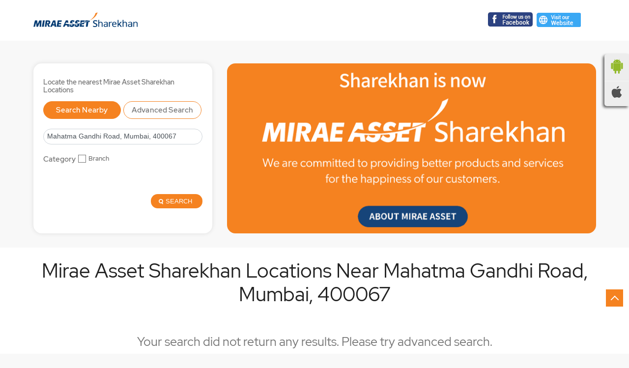

--- FILE ---
content_type: text/html; charset=UTF-8
request_url: https://stockbroker-branch.sharekhan.com/?search=Mahatma+Gandhi+Road%2C+Mumbai%2C+400067
body_size: 5819
content:

<!DOCTYPE html><html lang="en"> <head> <script> window.SIdataLayer = [{ 'virtualPagePath': '/storelocator/5494?&%3D&&&search=Mahatma+Gandhi+Road%2C+Mumbai%2C+400067' }]; </script> <script> !function(a, b, c, d, e){a[d] = a[d] || [], a[d].push({"gtm.start":(new Date).getTime(), event:"gtm.js"}); var f = b.getElementsByTagName(c)[0], g = b.createElement(c), h = "dataLayer" != d?"&l=" + d:""; g.async = !0, g.src = "https://www.googletagmanager.com/gtm.js?id=" + e + h, f.parentNode.insertBefore(g, f)}(window, document, "script", "SIdataLayer", "GTM-K4QTRKP"); </script> <meta http-equiv="X-UA-Compatible" content="IE=edge" ><meta name="revisit-after" content="1 days" ><meta name="robots" content="index, follow" ><meta name="googlebot" content="index, follow" ><meta name="rating" content="general" ><meta name="resource-type" content="text/html" ><meta name="copyright" content="© Copyright 2021 Sharekhan LTD" ><meta name="distribution" content="Global" ><meta http-equiv="Content-Type" content="text/html; charset=UTF-8" ><link rel="shortcut icon" type="image/png" href="https://cdn4.singleinterface.com/files/outlet/fav_icon/5494/sharekhan_Fav_icon_png.png" ><link rel="icon" type="image/png" href="https://cdn4.singleinterface.com/files/outlet/fav_icon/5494/sharekhan_Fav_icon_png.png" ><meta name="Author" content="https://stockbroker-branch.sharekhan.com/" ><meta name="Created By" content="Mirae Asset Sharekhan" > <meta name="viewport" content="width=device-width, initial-scale=1.0, minimum-scale=1.0, user-scalable=yes"> <title>Mirae Asset Sharekhan Locator | Mahatma Gandhi Road, Mumbai, 400067 | Stock Broker</title> <meta name="description" content="Find closest Mirae Asset Sharekhan location near Mahatma Gandhi Road, Mumbai, 400067. Get accurate location information e.g. address, phone no, map &amp; timings." ><meta name="keywords" content="Mirae Asset Sharekhan Address, Mirae Asset Sharekhan location, Mirae Asset Sharekhan contact, Mirae Asset Sharekhan phone number, Mirae Asset Sharekhan Direction, Mirae Asset Sharekhan Location" ><meta name="geo.position" content="" ><meta name="geo.placename" content="Mirae Asset Sharekhan" ><script>(function(i,s,o,g,r,a,m){i['GoogleAnalyticsObject']=r;i[r]=i[r]||function(){(i[r].q=i[r].q||[]).push(arguments)},i[r].l=1*new Date();a=s.createElement(o),m=s.getElementsByTagName(o)[0];a.async=1;a.src=g;m.parentNode.insertBefore(a,m)})(window,document,'script','https://www.google-analytics.com/analytics.js','ga');ga('create','UA-242086693-1','auto');ga('require','displayfeatures');ga('send','pageview');</script><meta http-equiv="x-dns-prefetch-control" content="on"><link href="https://stockbroker-branch.sharekhan.com/" rel="dns-prefetch"><link href="//cdn4.singleinterface.com" rel="dns-prefetch"><link href="//cdn5.singleinterface.com" rel="dns-prefetch"><link href="//cdn6.singleinterface.com" rel="dns-prefetch"><link href="//csi.gstatic.com" rel="dns-prefetch"><link href="//fonts.googleapis.com" rel="dns-prefetch"><link href="//maps.googleapis.com" rel="dns-prefetch"><link href="//maps.gstatic.com" rel="dns-prefetch"><link href="//maxcdn.bootstrapcdn.com" rel="dns-prefetch"><link href="//www.google-analytics.com" rel="dns-prefetch"><link href="//www.singleinterface.com" rel="dns-prefetch"><link href="//stockbroker-branch.sharekhan.com" rel="dns-prefetch"><link href="//fonts.gstatic.com" rel="dns-prefetch"> <link href="https://cdn4.singleinterface.com/files/enterprise/opensearch/openSearch_5494.xml" rel="search" title="aaronpk" type="application/opensearchdescription+xml"> <link rel="canonical" href="https://stockbroker-branch.sharekhan.com"> <link rel="stylesheet" href="https://stockbroker-branch.sharekhan.com/VendorpageTheme/Enterprise/EThemeForMaster/css/locationiq.min.css?v=7.32" media="print" onload="this.media='all'"> <link rel="stylesheet" type="text/css" href="https://stockbroker-branch.sharekhan.com/VendorpageTheme/Enterprise/EThemeForMasterPro/css/bootstrap.min.css?v=7.32"> <link rel="stylesheet" type="text/css" href="https://stockbroker-branch.sharekhan.com/VendorpageTheme/Enterprise/EThemeForMasterPro/css/slick.min.css?v=7.32" media="print" onload="this.media='all'"> <link rel="stylesheet" type="text/css" href="https://stockbroker-branch.sharekhan.com/VendorpageTheme/Enterprise/EThemeForSharekhanNew/css/storelocator.min.css?v=7.32"> </head> <body class="ethemeforsharekhannew"> <!-- this ctp is copied to add socil icons --><nav class="navbar with-toggleF"> <div class="container"> <div class="navbar-header"> <a class="navbar-brand track_logo_event" target="_self" href="https://stockbroker-branch.sharekhan.com" title="Mirae Asset Sharekhan" data-event-click-text="logo" onclick="clickEventGa('store_locator', 'brand_website', '5494')"> <img src="https://cdn4.singleinterface.com/files/outlet/logo/5494/Sharekhan_Logo_1_png.png" alt="" data-track-event-name="logo" data-track-event-click="Logo click" width=608 height=88 > </a> </div> <div class="mobile-trigger"> <span class="toggle"></span> </div> <div class="navbar-right"> <div class="menu-toggle"> <span class="menu-close"></span> </div> <ul class="list-unstyled navber-links"> <li> <div class="social-icons"> <a class="sprite-icon social-icon facebook" rel="nofollow noopener noreferrer" href="https://www.facebook.com/10150161581030008" title="Follow Mirae Asset Sharekhan on Facebook" target="_blank" onclick="clickEventGa('store_locator', 'facebook_page_national_url', '5494')" data-track-event-click="Footer social link facebook"></a> <a class="sprite-icon social-icon twitter" rel="nofollow noopener noreferrer" href="https://twitter.com/sharekhan" title="Follow Mirae Asset Sharekhan on Twitter" target="_blank" onclick="clickEventGa('store_locator', 'twitter_handle', '5494')" data-track-event-click="Footer social link twitter"></a> <a class="sprite-icon social-icon instagram" rel="nofollow noopener noreferrer" href="https://www.instagram.com/sharekhan/" title="Follow Mirae Asset Sharekhan on Instagram" target="_blank" onclick="clickEventGa('store_locator', 'instagram', '5494')" data-track-event-click="Footer social link Instagram"></a> <a class="sprite-icon social-icon youtube" rel="nofollow noopener noreferrer" href="https://www.youtube.com/user/SHAREKHAN" title="Follow Mirae Asset Sharekhan on Youtube" target="_blank" onclick="clickEventGa('store_locator', 'youtube_channel_url', '5494')" data-track-event-click="Footer social link Youtube"></a> <a class="sprite-icon social-icon websiteurl" rel="nofollow noopener noreferrer" href="https://www.sharekhan.com/?utm_source=brokerage_locator&utm_medium=brokerage_website" title="Brand Website" target="_blank" onclick="clickEventGa('store_locator', 'brand_website', '5494')" data-track-event-click="Footer menu brand website"></a> </div> </li> </ul> </div> </div></nav><section class="banner-section"> <div class="container"> <div class="row gutters-half"> <div class="col-md-12 col-lg-12 col-xl-4 left-section"> <div class="search-section"> <div class="error-msgs" style="display: none;"><p>Please either enter your nearby locality or select your state first</p></div> <h4> Locate the nearest Mirae Asset Sharekhan Locations </h4> <div class="tabs-menu"> <a href="#searchNearby" id="search" class="tab-item active">Search Nearby</a> <a href="#searchAdvance" id="advance" class="tab-item ">Advanced Search</a> </div> <form action="https://stockbroker-branch.sharekhan.com" id="OutletStoreLocatorSearchForm" method="get" accept-charset="utf-8"><input type="hidden" name="disabled_cot" id="OutletDisabledCot"><input type="hidden" name="disabled_state_cot" id="OutletDisabledStateCot"><input type="hidden" name="disabled_cities_cot" id="OutletDisabledCitiesCot"> <div class="tab-container clearfix"> <div id="searchNearby" class="tab-pane active"> <div class="search-nearme"> <div class="input-group"> <input name="search" class="input" placeholder="Search nearby locations by locality" title="" type="search" value="Mahatma Gandhi Road, Mumbai, 400067" id="OutletSearch"> <span class="search-icon"></span> </div> </div> </div> <div id="searchAdvance" class="tab-pane "> <ul class="list-unstyled search-location"> <li class="input-group"> <label for="OutletState">State<sup>*</sup></label> <select name="state" class="input" id="OutletState"><option value="">All</option><option value="Andhra Pradesh">Andhra Pradesh</option><option value="Assam">Assam</option><option value="Bihar">Bihar</option><option value="Chandigarh">Chandigarh</option><option value="Chhattisgarh">Chhattisgarh</option><option value="Dadra And Nagar Haveli">Dadra And Nagar Haveli</option><option value="Daman &amp; Diu">Daman &amp; Diu</option><option value="Delhi">Delhi</option><option value="Goa">Goa</option><option value="Gujarat">Gujarat</option><option value="Haryana">Haryana</option><option value="Himachal Pradesh">Himachal Pradesh</option><option value="Jammu And Kashmir">Jammu And Kashmir</option><option value="Jharkhand">Jharkhand</option><option value="Karnataka">Karnataka</option><option value="Kerala">Kerala</option><option value="Madhya Pradesh">Madhya Pradesh</option><option value="Maharashtra">Maharashtra</option><option value="Odisha">Odisha</option><option value="Puducherry">Puducherry</option><option value="Punjab">Punjab</option><option value="Rajasthan">Rajasthan</option><option value="Tamil Nadu">Tamil Nadu</option><option value="Telangana">Telangana</option><option value="Tripura">Tripura</option><option value="Uttar Pradesh">Uttar Pradesh</option><option value="Uttarakhand">Uttarakhand</option><option value="West Bengal">West Bengal</option></select> </li> <li class="input-group"> <label for="OutletCity">City</label> <select name="city" class="input" id="OutletCity"><option value="">All</option></select> </li> <li class="input-group"> <label for="OutletLocality">Locality</label><select name="locality" class="input" id="OutletLocality"><option value="">All</option></select> </li> </ul> </div> <div class="common-action"> <div class="cot-container"> <label class="cot-label">Category</label> <div class="check-option"> <div class="checkbox"> <input type="hidden" name="cot" value="" id="amenity_category_order_types"><div class="checkbox"><input type="checkbox" name="cot[]" value="49" id="amenity_category_order_types49" ><label for="amenity_category_order_types49">Branch</label></div> </div> </div> </div> </div> <div class="actions"><input class="btn" type="submit" value="SEARCH"></div> </div></form></div> </div> <div class="col-md-12 col-lg-12 col-xl-8 right-section" id="ajax_cover_photo_view"> <a onclick="clickEventGa('store_locator', 'cover_photo', '5494')" href="https://global.miraeasset.com/?utm_source=brokerage_locator&utm_medium=Main_Banner" target="_blank"> <img src="https://cdn4.singleinterface.com/files/outlet/outlet_facebook_images/outlet_cover_photo/5494/Sharekhan_Banner_png.png" alt="Visit our website: Mirae Asset Sharekhan" title="Visit our website: Mirae Asset Sharekhan" width=760 height=350 > </a> </div> </div> </div></section><section class="storelocator-default"> <div class="container"> <div class="row gutters-half"> <div class="col-md-12"> <div class="head-wraper"> <!-- this ctp is copied to add location pharse --> <h1 class="section-heading"> Mirae Asset Sharekhan Locations Near Mahatma Gandhi Road, Mumbai, 400067 </h1> </div> </div> <div class="no-outlets"> <p><span class="causion-icon"></span> Your search did not return any results. Please try advanced search.</p> </div> </div> <div class="row"> <div class="col-sm-12"> </div> </div> </div></section> <footer> <div class="location-list"> <div class="container"> <div class="row"> <div class="col-sm-12"> <ul class="list-unstyled"> <li class="colon">States we are present in</li> <li class="statelist"> <a href="https://stockbroker-branch.sharekhan.com/Andhra%20Pradesh" onclick="clickEventGa('store_locator', 'bd_state', '5494')">Andhra Pradesh</a><a href="https://stockbroker-branch.sharekhan.com/Assam" onclick="clickEventGa('store_locator', 'bd_state', '5494')">Assam</a><a href="https://stockbroker-branch.sharekhan.com/Bihar" onclick="clickEventGa('store_locator', 'bd_state', '5494')">Bihar</a><a href="https://stockbroker-branch.sharekhan.com/Chandigarh" onclick="clickEventGa('store_locator', 'bd_state', '5494')">Chandigarh</a><a href="https://stockbroker-branch.sharekhan.com/Chhattisgarh" onclick="clickEventGa('store_locator', 'bd_state', '5494')">Chhattisgarh</a><span class='d-none' id='jsLocationExpand'><a href="https://stockbroker-branch.sharekhan.com/Dadra%20And%20Nagar%20Haveli" onclick="clickEventGa('store_locator', 'bd_state', '5494')">Dadra And Nagar Haveli</a><a href="https://stockbroker-branch.sharekhan.com/Daman%20%26%20Diu" onclick="clickEventGa('store_locator', 'bd_state', '5494')">Daman & Diu</a><a href="https://stockbroker-branch.sharekhan.com/Delhi" onclick="clickEventGa('store_locator', 'bd_state', '5494')">Delhi</a><a href="https://stockbroker-branch.sharekhan.com/Goa" onclick="clickEventGa('store_locator', 'bd_state', '5494')">Goa</a><a href="https://stockbroker-branch.sharekhan.com/Gujarat" onclick="clickEventGa('store_locator', 'bd_state', '5494')">Gujarat</a><a href="https://stockbroker-branch.sharekhan.com/Haryana" onclick="clickEventGa('store_locator', 'bd_state', '5494')">Haryana</a><a href="https://stockbroker-branch.sharekhan.com/Himachal%20Pradesh" onclick="clickEventGa('store_locator', 'bd_state', '5494')">Himachal Pradesh</a><a href="https://stockbroker-branch.sharekhan.com/Jammu%20And%20Kashmir" onclick="clickEventGa('store_locator', 'bd_state', '5494')">Jammu And Kashmir</a><a href="https://stockbroker-branch.sharekhan.com/Jharkhand" onclick="clickEventGa('store_locator', 'bd_state', '5494')">Jharkhand</a><a href="https://stockbroker-branch.sharekhan.com/Karnataka" onclick="clickEventGa('store_locator', 'bd_state', '5494')">Karnataka</a><a href="https://stockbroker-branch.sharekhan.com/Kerala" onclick="clickEventGa('store_locator', 'bd_state', '5494')">Kerala</a><a href="https://stockbroker-branch.sharekhan.com/Madhya%20Pradesh" onclick="clickEventGa('store_locator', 'bd_state', '5494')">Madhya Pradesh</a><a href="https://stockbroker-branch.sharekhan.com/Maharashtra" onclick="clickEventGa('store_locator', 'bd_state', '5494')">Maharashtra</a><a href="https://stockbroker-branch.sharekhan.com/Odisha" onclick="clickEventGa('store_locator', 'bd_state', '5494')">Odisha</a><a href="https://stockbroker-branch.sharekhan.com/Puducherry" onclick="clickEventGa('store_locator', 'bd_state', '5494')">Puducherry</a><a href="https://stockbroker-branch.sharekhan.com/Punjab" onclick="clickEventGa('store_locator', 'bd_state', '5494')">Punjab</a><a href="https://stockbroker-branch.sharekhan.com/Rajasthan" onclick="clickEventGa('store_locator', 'bd_state', '5494')">Rajasthan</a><a href="https://stockbroker-branch.sharekhan.com/Tamil%20Nadu" onclick="clickEventGa('store_locator', 'bd_state', '5494')">Tamil Nadu</a><a href="https://stockbroker-branch.sharekhan.com/Telangana" onclick="clickEventGa('store_locator', 'bd_state', '5494')">Telangana</a><a href="https://stockbroker-branch.sharekhan.com/Tripura" onclick="clickEventGa('store_locator', 'bd_state', '5494')">Tripura</a><a href="https://stockbroker-branch.sharekhan.com/Uttar%20Pradesh" onclick="clickEventGa('store_locator', 'bd_state', '5494')">Uttar Pradesh</a><a href="https://stockbroker-branch.sharekhan.com/Uttarakhand" onclick="clickEventGa('store_locator', 'bd_state', '5494')">Uttarakhand</a><a href="https://stockbroker-branch.sharekhan.com/West%20Bengal" onclick="clickEventGa('store_locator', 'bd_state', '5494')">West Bengal</a></span> <span class="view-more jsExpand" data-target-area="#jsLocationExpand">View More...</span> </li> </ul> </div> </div> </div> </div> <div class="brand-footer"> <div class="container"> <div class="row"> <div class="col-md-12 col-lg-4"> <h2 class="copyright"><span>2021 Sharekhan LTD</span></h2> </div> <div class="col-md-12 col-lg-4"> <div class="social-icons"> <a class="sprite-icon social-icon facebook" rel="nofollow noopener noreferrer" href="https://www.facebook.com/10150161581030008" title="Follow Mirae Asset Sharekhan on Facebook" target="_blank" onclick="clickEventGa('store_locator', 'facebook_page_national_url', '5494')" data-track-event-click="Footer social link facebook"></a> <a class="sprite-icon social-icon twitter" rel="nofollow noopener noreferrer" href="https://twitter.com/sharekhan" title="Follow Mirae Asset Sharekhan on Twitter" target="_blank" onclick="clickEventGa('store_locator', 'twitter_handle', '5494')" data-track-event-click="Footer social link twitter"></a> <a class="sprite-icon social-icon instagram" rel="nofollow noopener noreferrer" href="https://www.instagram.com/sharekhan/" title="Follow Mirae Asset Sharekhan on Instagram" target="_blank" onclick="clickEventGa('store_locator', 'instagram', '5494')" data-track-event-click="Footer social link Instagram"></a> <a class="sprite-icon social-icon youtube" rel="nofollow noopener noreferrer" href="https://www.youtube.com/user/SHAREKHAN" title="Follow Mirae Asset Sharekhan on Youtube" target="_blank" onclick="clickEventGa('store_locator', 'youtube_channel_url', '5494')" data-track-event-click="Footer social link Youtube"></a> <a class="sprite-icon social-icon websiteurl" rel="nofollow noopener noreferrer" href="https://www.sharekhan.com/?utm_source=brokerage_locator&utm_medium=brokerage_website" title="Brand Website" target="_blank" onclick="clickEventGa('store_locator', 'brand_website', '5494')" data-track-event-click="Footer menu brand website"></a> </div> </div> </div> </div> </div></footer> <ul class="app-store-link"> <li> <a rel="nofollow" href="https://play.google.com/store/apps/details?id=com.sharekhan.androidsharemobile&hl=en" title="Download Mirae Asset Sharekhan app from Google Play Store" target="_blank" onclick="clickEventGa('store_locator', 'google_play_store_national_url', '5494')"> <img src="https://stockbroker-branch.sharekhan.com/VendorpageTheme/Enterprise/EThemeForSharekhanNew/images/google_android.png" alt ="Android App" title ="Android App" width="30" height="30" > </a> </li> <li> <a rel="nofollow" href="https://itunes.apple.com/app/apple-store/id1213285821?pt=1359762&ct=localseo&mt=8" title="Download Mirae Asset Sharekhan app from IOS App Store" target="_blank" onclick="clickEventGa('store_locator', 'ios_app_store_national_url', '5494')"> <img src="https://stockbroker-branch.sharekhan.com/VendorpageTheme/Enterprise/EThemeForSharekhanNew/images/ios-icon.png" alt ="IOS" title ="IOS" width="22" height="24" > </a> </li> </ul><div class="scrollTop"> <span id="scroll" title="Scroll to Top" class="top-to-bck-store"> <span></span> </span></div> <div class="chatwithcharmenu"> <div class="chatwithus ext-link"> </div> </div> <input class="mapInfoWindowContentJsonEncoded" type="hidden" value='[]' > <input class="mapMarkerJsonEncoded" type="hidden" value='[]' ><input class="countOutlet" type="hidden" value='0' ><input class="unableToFindLocationMsg" type="hidden" value="We are unable to detect your current location. Please ensure that you have allowed location tracking for this site." ><input class="canAskToShareLocation" type="hidden" value="" ><input class="storeLocatorUrl" type="hidden" value="https://stockbroker-branch.sharekhan.com" ><input class="queryStringData" type="hidden" value="" ><!-- <input class="defaultqueryStringData" type="hidden" value="" > --><input class="mapMarkerJsonEncoded" type="hidden" value='[]' ><input class="mapIconUrl" type="hidden" value='https://stockbroker-branch.sharekhan.com/VendorpageTheme/Enterprise/EThemeForSharekhanNew/images/map-icon.png' ><input class="mapIconLoaderUrl" type="hidden" value='https://stockbroker-branch.sharekhan.com/VendorpageTheme/Enterprise/EThemeForSharekhanNew/images/map-icon-loader.gif' ><input class="jsStoreLocatorView" type="hidden" value='default' ><input class="jsStoreLocatorMapIcon" type="hidden" value='https://stockbroker-branch.sharekhan.com/VendorpageTheme/Enterprise/EThemeForSharekhanNew/images/map-view-icons/m' ><input class="jsFileToIncludeMarkerCluster" type="hidden" value='https://developers.google.com/maps/documentation/javascript/examples/markerclusterer/m' ><input class="jsCanScrollToOutletList" type="hidden" value='1' ><input class="jsMapKeys" type="hidden" value='1' ><input class="jsMapViewData" type="hidden" value='' ><input id="jsCurrentPageControllerAction" type="hidden" value="js/enterprises-store_locator" ><input id="jsSiteRedirectFlag" type="hidden" value="1" ><input id="jsLiveWebsiteUrl" type="hidden" value="https://stockbroker-branch.sharekhan.com/" ><input id="jsSiWebsiteUrl" type="hidden" value="https://stockbroker-branch.sharekhan.com/" ><input id="jsMasterOutletId" type="hidden" value="5494" ><input id="jsProductId" type="hidden" value="" ><input id="jsCategoryId" type="hidden" value="" ><input id="jsOfferId" type="hidden" value="" ><input id="jsPageName" type="hidden" value="store_locator" ><input id="jsPageNameMd5" type="hidden" value="da2b534385b751f3fb550c43198dc87c" ><input id="jsGeoServiceProvider" type="hidden" value="locationiq" > <input id="jsTrackingPageUrl" type="hidden" value="https://stockbroker-branch.sharekhan.com/sendTrackingInfo.php" ><input id="jsMsgGeolocationNotSupported" type="hidden" value="Geolocation is not supported by this browser." ><input id="jsWebsiteHostedOnClientSide" type="hidden" value="0" ><input id="jsSearchType" type="hidden" value="search_custom_and_advance_with_category_order_type" ><input id="jsMapServiceProvider" type="hidden" value="locationiq" ><input id="jsThemeDir" type="hidden" value="ethemeforsharekhannew" ><input id="jsIdeaAppSucessfulMsg" type="hidden" value="SMS sent." ><input id="jsBannerAndOfferAvailableStatus" type="hidden" value="" ><input id="jsGoogleMapApiKey" type="hidden" value="pk.77133daa29540cb6fefde4c2e748117b" ><input id="jsMapMyIndiaApiKey" type="hidden" value="pk.77133daa29540cb6fefde4c2e748117b" ><input id="jsLocalityEnablePlaceHolder" type="hidden" value="e.g. Connaught Place" ><input id="jsLocalityEnableTitle" type="hidden" value="Please enter locality e.g. Connaught Place" ><input id="jsLocalityDisablePlaceHolder" type="hidden" value="Please select city first" ><input id="jsRadiusEnableStatus" type="hidden" value="Please select radius" ><input id="jsRadiusDisableStatus" type="hidden" value="Please enter locality first" ><input id="jsCityDisableStatus" type="hidden" value="City" ><input id="jsStateEnableStatus" type="hidden" value="All" ><input id="jsStateEnableTitleStatus" type="hidden" value="Please select state" ><input id="jsIsResponsive" type="hidden" value="0" ><input id="jsCityEableStatus" type="hidden" value="City" ><input id="jsStateDisableStatus" type="hidden" value="Please remove search nearby text first" ><input id="jsBannersCount" type="hidden" value="0" ><input id="jsOfferCount" type="hidden" value="0" ><input id="jsContactUsPageDoWeNeedToResetCaptcha" type="hidden" value="1" ><input id="jsSearchSelectedState" type="hidden" value="" ><input id="jsSearchSelectedCity" type="hidden" value="" ><input id="jsSearchSelectedLocality" type="hidden" value="" ><input id="jsCurrentThemeMasterOutletid" type="hidden" value="5494" ><input id="jsLoadRecaptcha" type="hidden" value=""> <input id="jsCanUseLatestUrlPatternForStoreLocatorPage" type="hidden" value="" ><input id="jsCanDisplayInfoWindowOnMicrositePages" type="hidden" value="true" ><input id="can_skip_sms" type="hidden" value='0' ><input id="gtm_layer_data" type="hidden" value='' ><input id="qrRedirectPageUrl" type="hidden" value="https://stockbroker-branch.sharekhan.com//scan-for-actions?utm_source=branch_locator&utm_medium=qr_scan" ><input id="is_cookie_accepted" type="hidden" value='' ><input id="jsActualClientStoreId" type="hidden" value='NA' ><input id="jsEnableLocationVicinity" type="hidden" value='' ><!-- --><input id="jsMicroPagesDropdownBusinessHours" type="hidden" value='1' ><input id="jsIsGalleryUpdated" type="hidden" value="1" > <input id="jsTrackingSaveDb" type="hidden" value='1' > <input id="jsLanguageCode" type="hidden" value="en" > <input id="jsCountryCode" type="hidden" value="IN" ><input id="jsStateId" type="hidden" value="" ><input id="jsCityId" type="hidden" value="" ><input id="jsEnterpriseClientStoreId" type="hidden" value="" ><input id="jsCoverPhotoBannerLimit" type="hidden" value="4" ><input id="jsIsCurrentWebsiteResponsive" type="hidden" value="0" ><script src="https://stockbroker-branch.sharekhan.com/VendorpageTheme/Enterprise/EThemeForMasterPro/js/jquery-3.5.1.min.js?v=2.72"></script><script src="https://stockbroker-branch.sharekhan.com/VendorpageTheme/Enterprise/EThemeForMasterPro/js/slick.min.js?v=2.72"></script><!--[if lt IE 9]> <meta http-equiv="X-UA-Compatible" content="IE=edge"> <script src="https://oss.maxcdn.com/html5shiv/3.7.2/html5shiv.min.js"></script> <script src="https://oss.maxcdn.com/respond/1.4.2/respond.min.js"></script><![endif]--><script defer src="https://stockbroker-branch.sharekhan.com/VendorpageTheme/Enterprise/EThemeForSharekhanNew/js/enterprises-common.min.js?v=2.72"></script><script defer src="https://stockbroker-branch.sharekhan.com/VendorpageTheme/Enterprise/EThemeForMasterPro/js/common.min.js?v=2.72"></script> <script defer src="https://stockbroker-branch.sharekhan.com/VendorpageTheme/Enterprise/EThemeForMasterPro/js/enterprises-store_locator.min.js?v=2.72"></script> <script defer src="https://stockbroker-branch.sharekhan.com/VendorpageTheme/Enterprise/EThemeForMasterPro/js/enterprises-business_hours.min.js?v=2.72"></script> <script defer src="https://stockbroker-branch.sharekhan.com/VendorpageTheme/Enterprise/EThemeForMasterPro/js/search_custom_and_advance_with_category_order_type.min.js?v=2.72"></script> <link rel="stylesheet" href="https://cdnjs.cloudflare.com/ajax/libs/leaflet/1.3.3/leaflet.css"> <script defer src="https://cdnjs.cloudflare.com/ajax/libs/leaflet/1.3.3/leaflet.js"></script> <script defer src="https://tiles.locationiq.com/js/leaflet-unwired.js"></script> <script defer src="https://stockbroker-branch.sharekhan.com/VendorpageTheme/Enterprise/EThemeForMasterPro/js/enterprises-locationiq.min.js?v=2.72"></script> <script defer src="https://stockbroker-branch.sharekhan.com/VendorpageTheme/Enterprise/EThemeForMaster/js/enterprises-locationiq-autocomplete.min.js?v=2.72"></script> <script defer src="https://stockbroker-branch.sharekhan.com/VendorpageTheme/Enterprise/EThemeForMasterPro/js/enterprises-gtm_datalayer.min.js?v=2.72"></script> <script defer src="https://stockbroker-branch.sharekhan.com/VendorpageTheme/Enterprise/EThemeForMaster/js/enterprises-capture-tracking.min.js?v=2.72"></script> <script type="application/ld+json">{"0":{"@type":"WebSite","url":"https:\/\/stockbroker-branch.sharekhan.com\/","potentialAction":{"@type":"SearchAction","target":"https:\/\/stockbroker-branch.sharekhan.com\/?search={search_term_string}","query-input":"required name=search_term_string"},"@context":"https:\/\/schema.org"},"1":{"@type":"BreadcrumbList","itemListElement":[{"@type":"ListItem","position":1,"item":{"@id":"https:\/\/stockbroker-branch.sharekhan.com","name":"Home"}},{"@type":"ListItem","position":2,"item":{"@id":"https:\/\/stockbroker-branch.sharekhan.com\/?search=Mahatma+Gandhi+Road%2C+Mumbai%2C+400067","name":"Mahatma Gandhi Road, Mumbai, 400067"}}],"@context":"https:\/\/schema.org"},"3":{"@type":"Organization","name":"Mirae Asset Sharekhan","url":"https:\/\/stockbroker-branch.sharekhan.com","brand":{"@type":"Brand","name":"Mirae Asset Sharekhan","logo":{"@context":"https:\/\/schema.org","@type":"ImageObject","url":"https:\/\/stockbroker-branch.sharekhan.com\/files\/outlet\/logo\/5494\/resized-112-112.jpg","name":"LOGO - Mirae Asset Sharekhan","height":"112","width":"112"}},"mainEntityOfPage":{"@type":"WebPage","@id":"https:\/\/www.sharekhan.com\/?utm_source=brokerage_locator&amp;utm_medium=brokerage_website"},"image":"https:\/\/stockbroker-branch.sharekhan.com\/files\/outlet\/logo\/5494\/Sharekhan_Logo_1_png.png","sameAs":["https:\/\/www.facebook.com\/10150161581030008","https:\/\/twitter.com\/sharekhan","https:\/\/www.instagram.com\/sharekhan\/","https:\/\/www.youtube.com\/user\/SHAREKHAN"],"@context":"https:\/\/schema.org"}}</script> <noscript> <iframe src="https://www.googletagmanager.com/ns.html?id=GTM-K4QTRKP" height="0" width="0" style="display:none;visibility:hidden"></iframe> </noscript> <input type="hidden" name="gtm_function_enable" id="gtm_function_enable" value="1"><input type="hidden" name="can_push_customized_gtm_datalayer_variables" id="can_push_customized_gtm_datalayer_variables" value="0"> </body></html>